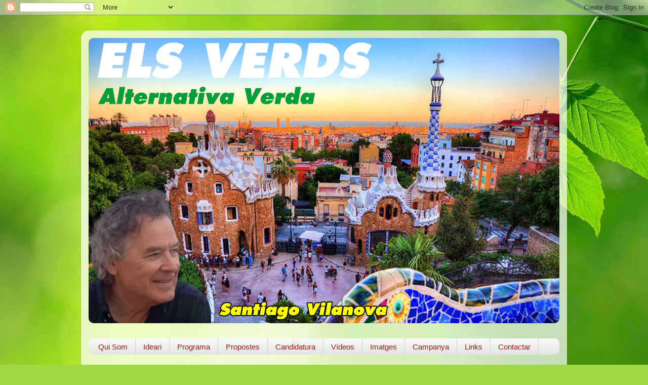

--- FILE ---
content_type: text/html; charset=UTF-8
request_url: https://elsverds-alternativaverda.blogspot.com/2023/01/els-verds-volem-canviar-el-mon-perque.html
body_size: 12336
content:
<!DOCTYPE html>
<html class='v2' dir='ltr' lang='ca'>
<head>
<link href='https://www.blogger.com/static/v1/widgets/4128112664-css_bundle_v2.css' rel='stylesheet' type='text/css'/>
<meta content='width=1100' name='viewport'/>
<meta content='text/html; charset=UTF-8' http-equiv='Content-Type'/>
<meta content='blogger' name='generator'/>
<link href='https://elsverds-alternativaverda.blogspot.com/favicon.ico' rel='icon' type='image/x-icon'/>
<link href='https://elsverds-alternativaverda.blogspot.com/2023/01/els-verds-volem-canviar-el-mon-perque.html' rel='canonical'/>
<link rel="alternate" type="application/atom+xml" title="ELS VERDS - ALTERNATIVA VERDA - Atom" href="https://elsverds-alternativaverda.blogspot.com/feeds/posts/default" />
<link rel="alternate" type="application/rss+xml" title="ELS VERDS - ALTERNATIVA VERDA - RSS" href="https://elsverds-alternativaverda.blogspot.com/feeds/posts/default?alt=rss" />
<link rel="service.post" type="application/atom+xml" title="ELS VERDS - ALTERNATIVA VERDA - Atom" href="https://draft.blogger.com/feeds/7619520231339286702/posts/default" />

<link rel="alternate" type="application/atom+xml" title="ELS VERDS - ALTERNATIVA VERDA - Atom" href="https://elsverds-alternativaverda.blogspot.com/feeds/1246379644612223609/comments/default" />
<!--Can't find substitution for tag [blog.ieCssRetrofitLinks]-->
<link href='https://blogger.googleusercontent.com/img/b/R29vZ2xl/AVvXsEgKodV-aC-ni6ePeMXhtlnv93W8XS1FNmZO6PK6JYBWk1wlkTKG6Dl0JYbhYaQvq5xVrgG9z4nWol6onDkEL3St5DJkE5WDlTf7ZWoTh5olaAlsh9gMQlXzkhcYdbIVbxka4LWbwjfm3qMZaoJefr5UBgIB86CuR39fL4tK_s21ocCv7YcWUkHy9Wrd/s320/1-earthmoon-1024x546.jpg' rel='image_src'/>
<meta content='https://elsverds-alternativaverda.blogspot.com/2023/01/els-verds-volem-canviar-el-mon-perque.html' property='og:url'/>
<meta content='ELS VERDS - ALTERNATIVA VERDA' property='og:title'/>
<meta content='els verds. els verds - alternativa verda. els verds ecopacifistes. Ecologistes. Partit verd. Partido Verde. Partit ecologista. Los verdes.' property='og:description'/>
<meta content='https://blogger.googleusercontent.com/img/b/R29vZ2xl/AVvXsEgKodV-aC-ni6ePeMXhtlnv93W8XS1FNmZO6PK6JYBWk1wlkTKG6Dl0JYbhYaQvq5xVrgG9z4nWol6onDkEL3St5DJkE5WDlTf7ZWoTh5olaAlsh9gMQlXzkhcYdbIVbxka4LWbwjfm3qMZaoJefr5UBgIB86CuR39fL4tK_s21ocCv7YcWUkHy9Wrd/w1200-h630-p-k-no-nu/1-earthmoon-1024x546.jpg' property='og:image'/>
<title>ELS VERDS - ALTERNATIVA VERDA</title>
<style id='page-skin-1' type='text/css'><!--
/*-----------------------------------------------
Blogger Template Style
Name:     Picture Window
Designer: Blogger
URL:      www.blogger.com
----------------------------------------------- */
/* Content
----------------------------------------------- */
body {
font: normal normal 15px Arial, Tahoma, Helvetica, FreeSans, sans-serif;
color: #555555;
background: #a3d848 url(//themes.googleusercontent.com/image?id=1DUGuUZZVgme1NrK8EZNhuYce4LwJ9r9X6h8IiXRxnN4BiiAOyuLkHr4OOMmmtMneEiLz) no-repeat fixed top center /* Credit: konradlew (http://www.istockphoto.com/file_closeup.php?id=9126012&platform=blogger) */;
}
html body .region-inner {
min-width: 0;
max-width: 100%;
width: auto;
}
.content-outer {
font-size: 90%;
}
a:link {
text-decoration:none;
color: #7cb914;
}
a:visited {
text-decoration:none;
color: #6cb100;
}
a:hover {
text-decoration:underline;
color: #77e112;
}
.content-outer {
background: transparent url(https://resources.blogblog.com/blogblog/data/1kt/transparent/white80.png) repeat scroll top left;
-moz-border-radius: 15px;
-webkit-border-radius: 15px;
-goog-ms-border-radius: 15px;
border-radius: 15px;
-moz-box-shadow: 0 0 3px rgba(0, 0, 0, .15);
-webkit-box-shadow: 0 0 3px rgba(0, 0, 0, .15);
-goog-ms-box-shadow: 0 0 3px rgba(0, 0, 0, .15);
box-shadow: 0 0 3px rgba(0, 0, 0, .15);
margin: 30px auto;
}
.content-inner {
padding: 15px;
}
/* Header
----------------------------------------------- */
.header-outer {
background: #7cb914 url(https://resources.blogblog.com/blogblog/data/1kt/transparent/header_gradient_shade.png) repeat-x scroll top left;
_background-image: none;
color: #ffffff;
-moz-border-radius: 10px;
-webkit-border-radius: 10px;
-goog-ms-border-radius: 10px;
border-radius: 10px;
}
.Header img, .Header #header-inner {
-moz-border-radius: 10px;
-webkit-border-radius: 10px;
-goog-ms-border-radius: 10px;
border-radius: 10px;
}
.header-inner .Header .titlewrapper,
.header-inner .Header .descriptionwrapper {
padding-left: 30px;
padding-right: 30px;
}
.Header h1 {
font: normal normal 36px Arial, Tahoma, Helvetica, FreeSans, sans-serif;
text-shadow: 1px 1px 3px rgba(0, 0, 0, 0.3);
}
.Header h1 a {
color: #ffffff;
}
.Header .description {
font-size: 130%;
}
/* Tabs
----------------------------------------------- */
.tabs-inner {
margin: .5em 0 0;
padding: 0;
}
.tabs-inner .section {
margin: 0;
}
.tabs-inner .widget ul {
padding: 0;
background: #f7f7f7 url(https://resources.blogblog.com/blogblog/data/1kt/transparent/tabs_gradient_shade.png) repeat scroll bottom;
-moz-border-radius: 10px;
-webkit-border-radius: 10px;
-goog-ms-border-radius: 10px;
border-radius: 10px;
}
.tabs-inner .widget li {
border: none;
}
.tabs-inner .widget li a {
display: inline-block;
padding: .5em 1em;
margin-right: 0;
color: #992211;
font: normal normal 15px Arial, Tahoma, Helvetica, FreeSans, sans-serif;
-moz-border-radius: 0 0 0 0;
-webkit-border-top-left-radius: 0;
-webkit-border-top-right-radius: 0;
-goog-ms-border-radius: 0 0 0 0;
border-radius: 0 0 0 0;
background: transparent none no-repeat scroll top left;
border-right: 1px solid #cfcfcf;
}
.tabs-inner .widget li:first-child a {
padding-left: 1.25em;
-moz-border-radius-topleft: 10px;
-moz-border-radius-bottomleft: 10px;
-webkit-border-top-left-radius: 10px;
-webkit-border-bottom-left-radius: 10px;
-goog-ms-border-top-left-radius: 10px;
-goog-ms-border-bottom-left-radius: 10px;
border-top-left-radius: 10px;
border-bottom-left-radius: 10px;
}
.tabs-inner .widget li.selected a,
.tabs-inner .widget li a:hover {
position: relative;
z-index: 1;
background: #ffffff url(https://resources.blogblog.com/blogblog/data/1kt/transparent/tabs_gradient_shade.png) repeat scroll bottom;
color: #000000;
-moz-box-shadow: 0 0 0 rgba(0, 0, 0, .15);
-webkit-box-shadow: 0 0 0 rgba(0, 0, 0, .15);
-goog-ms-box-shadow: 0 0 0 rgba(0, 0, 0, .15);
box-shadow: 0 0 0 rgba(0, 0, 0, .15);
}
/* Headings
----------------------------------------------- */
h2 {
font: bold normal 13px Arial, Tahoma, Helvetica, FreeSans, sans-serif;
text-transform: uppercase;
color: #737373;
margin: .5em 0;
}
/* Main
----------------------------------------------- */
.main-outer {
background: transparent none repeat scroll top center;
-moz-border-radius: 0 0 0 0;
-webkit-border-top-left-radius: 0;
-webkit-border-top-right-radius: 0;
-webkit-border-bottom-left-radius: 0;
-webkit-border-bottom-right-radius: 0;
-goog-ms-border-radius: 0 0 0 0;
border-radius: 0 0 0 0;
-moz-box-shadow: 0 0 0 rgba(0, 0, 0, .15);
-webkit-box-shadow: 0 0 0 rgba(0, 0, 0, .15);
-goog-ms-box-shadow: 0 0 0 rgba(0, 0, 0, .15);
box-shadow: 0 0 0 rgba(0, 0, 0, .15);
}
.main-inner {
padding: 15px 5px 20px;
}
.main-inner .column-center-inner {
padding: 0 0;
}
.main-inner .column-left-inner {
padding-left: 0;
}
.main-inner .column-right-inner {
padding-right: 0;
}
/* Posts
----------------------------------------------- */
h3.post-title {
margin: 0;
font: normal normal 18px Arial, Tahoma, Helvetica, FreeSans, sans-serif;
}
.comments h4 {
margin: 1em 0 0;
font: normal normal 18px Arial, Tahoma, Helvetica, FreeSans, sans-serif;
}
.date-header span {
color: #555555;
}
.post-outer {
background-color: #ffffff;
border: solid 1px #e0e0e0;
-moz-border-radius: 10px;
-webkit-border-radius: 10px;
border-radius: 10px;
-goog-ms-border-radius: 10px;
padding: 15px 20px;
margin: 0 -20px 20px;
}
.post-body {
line-height: 1.4;
font-size: 110%;
position: relative;
}
.post-header {
margin: 0 0 1.5em;
color: #9f9f9f;
line-height: 1.6;
}
.post-footer {
margin: .5em 0 0;
color: #9f9f9f;
line-height: 1.6;
}
#blog-pager {
font-size: 140%
}
#comments .comment-author {
padding-top: 1.5em;
border-top: dashed 1px #ccc;
border-top: dashed 1px rgba(128, 128, 128, .5);
background-position: 0 1.5em;
}
#comments .comment-author:first-child {
padding-top: 0;
border-top: none;
}
.avatar-image-container {
margin: .2em 0 0;
}
/* Comments
----------------------------------------------- */
.comments .comments-content .icon.blog-author {
background-repeat: no-repeat;
background-image: url([data-uri]);
}
.comments .comments-content .loadmore a {
border-top: 1px solid #77e112;
border-bottom: 1px solid #77e112;
}
.comments .continue {
border-top: 2px solid #77e112;
}
/* Widgets
----------------------------------------------- */
.widget ul, .widget #ArchiveList ul.flat {
padding: 0;
list-style: none;
}
.widget ul li, .widget #ArchiveList ul.flat li {
border-top: dashed 1px #ccc;
border-top: dashed 1px rgba(128, 128, 128, .5);
}
.widget ul li:first-child, .widget #ArchiveList ul.flat li:first-child {
border-top: none;
}
.widget .post-body ul {
list-style: disc;
}
.widget .post-body ul li {
border: none;
}
/* Footer
----------------------------------------------- */
.footer-outer {
color:#f0f0f0;
background: transparent url(https://resources.blogblog.com/blogblog/data/1kt/transparent/black50.png) repeat scroll top left;
-moz-border-radius: 10px 10px 10px 10px;
-webkit-border-top-left-radius: 10px;
-webkit-border-top-right-radius: 10px;
-webkit-border-bottom-left-radius: 10px;
-webkit-border-bottom-right-radius: 10px;
-goog-ms-border-radius: 10px 10px 10px 10px;
border-radius: 10px 10px 10px 10px;
-moz-box-shadow: 0 0 0 rgba(0, 0, 0, .15);
-webkit-box-shadow: 0 0 0 rgba(0, 0, 0, .15);
-goog-ms-box-shadow: 0 0 0 rgba(0, 0, 0, .15);
box-shadow: 0 0 0 rgba(0, 0, 0, .15);
}
.footer-inner {
padding: 10px 5px 20px;
}
.footer-outer a {
color: #e2ffe9;
}
.footer-outer a:visited {
color: #9fcfab;
}
.footer-outer a:hover {
color: #ffffff;
}
.footer-outer .widget h2 {
color: #bfbfbf;
}
/* Mobile
----------------------------------------------- */
html body.mobile {
height: auto;
}
html body.mobile {
min-height: 480px;
background-size: 100% auto;
}
.mobile .body-fauxcolumn-outer {
background: transparent none repeat scroll top left;
}
html .mobile .mobile-date-outer, html .mobile .blog-pager {
border-bottom: none;
background: transparent none repeat scroll top center;
margin-bottom: 10px;
}
.mobile .date-outer {
background: transparent none repeat scroll top center;
}
.mobile .header-outer, .mobile .main-outer,
.mobile .post-outer, .mobile .footer-outer {
-moz-border-radius: 0;
-webkit-border-radius: 0;
-goog-ms-border-radius: 0;
border-radius: 0;
}
.mobile .content-outer,
.mobile .main-outer,
.mobile .post-outer {
background: inherit;
border: none;
}
.mobile .content-outer {
font-size: 100%;
}
.mobile-link-button {
background-color: #7cb914;
}
.mobile-link-button a:link, .mobile-link-button a:visited {
color: #ffffff;
}
.mobile-index-contents {
color: #555555;
}
.mobile .tabs-inner .PageList .widget-content {
background: #ffffff url(https://resources.blogblog.com/blogblog/data/1kt/transparent/tabs_gradient_shade.png) repeat scroll bottom;
color: #000000;
}
.mobile .tabs-inner .PageList .widget-content .pagelist-arrow {
border-left: 1px solid #cfcfcf;
}

--></style>
<style id='template-skin-1' type='text/css'><!--
body {
min-width: 960px;
}
.content-outer, .content-fauxcolumn-outer, .region-inner {
min-width: 960px;
max-width: 960px;
_width: 960px;
}
.main-inner .columns {
padding-left: 0px;
padding-right: 200px;
}
.main-inner .fauxcolumn-center-outer {
left: 0px;
right: 200px;
/* IE6 does not respect left and right together */
_width: expression(this.parentNode.offsetWidth -
parseInt("0px") -
parseInt("200px") + 'px');
}
.main-inner .fauxcolumn-left-outer {
width: 0px;
}
.main-inner .fauxcolumn-right-outer {
width: 200px;
}
.main-inner .column-left-outer {
width: 0px;
right: 100%;
margin-left: -0px;
}
.main-inner .column-right-outer {
width: 200px;
margin-right: -200px;
}
#layout {
min-width: 0;
}
#layout .content-outer {
min-width: 0;
width: 800px;
}
#layout .region-inner {
min-width: 0;
width: auto;
}
body#layout div.add_widget {
padding: 8px;
}
body#layout div.add_widget a {
margin-left: 32px;
}
--></style>
<style>
    body {background-image:url(\/\/themes.googleusercontent.com\/image?id=1DUGuUZZVgme1NrK8EZNhuYce4LwJ9r9X6h8IiXRxnN4BiiAOyuLkHr4OOMmmtMneEiLz);}
    
@media (max-width: 200px) { body {background-image:url(\/\/themes.googleusercontent.com\/image?id=1DUGuUZZVgme1NrK8EZNhuYce4LwJ9r9X6h8IiXRxnN4BiiAOyuLkHr4OOMmmtMneEiLz&options=w200);}}
@media (max-width: 400px) and (min-width: 201px) { body {background-image:url(\/\/themes.googleusercontent.com\/image?id=1DUGuUZZVgme1NrK8EZNhuYce4LwJ9r9X6h8IiXRxnN4BiiAOyuLkHr4OOMmmtMneEiLz&options=w400);}}
@media (max-width: 800px) and (min-width: 401px) { body {background-image:url(\/\/themes.googleusercontent.com\/image?id=1DUGuUZZVgme1NrK8EZNhuYce4LwJ9r9X6h8IiXRxnN4BiiAOyuLkHr4OOMmmtMneEiLz&options=w800);}}
@media (max-width: 1200px) and (min-width: 801px) { body {background-image:url(\/\/themes.googleusercontent.com\/image?id=1DUGuUZZVgme1NrK8EZNhuYce4LwJ9r9X6h8IiXRxnN4BiiAOyuLkHr4OOMmmtMneEiLz&options=w1200);}}
/* Last tag covers anything over one higher than the previous max-size cap. */
@media (min-width: 1201px) { body {background-image:url(\/\/themes.googleusercontent.com\/image?id=1DUGuUZZVgme1NrK8EZNhuYce4LwJ9r9X6h8IiXRxnN4BiiAOyuLkHr4OOMmmtMneEiLz&options=w1600);}}
  </style>
<link href='https://draft.blogger.com/dyn-css/authorization.css?targetBlogID=7619520231339286702&amp;zx=26fe9cb3-4c0b-4a33-9e90-4967f69ccf08' media='none' onload='if(media!=&#39;all&#39;)media=&#39;all&#39;' rel='stylesheet'/><noscript><link href='https://draft.blogger.com/dyn-css/authorization.css?targetBlogID=7619520231339286702&amp;zx=26fe9cb3-4c0b-4a33-9e90-4967f69ccf08' rel='stylesheet'/></noscript>
<meta name='google-adsense-platform-account' content='ca-host-pub-1556223355139109'/>
<meta name='google-adsense-platform-domain' content='blogspot.com'/>

<link rel="stylesheet" href="https://fonts.googleapis.com/css2?display=swap&family=Manrope"></head>
<body class='loading variant-shade'>
<div class='navbar section' id='navbar' name='Barra de navegació'><div class='widget Navbar' data-version='1' id='Navbar1'><script type="text/javascript">
    function setAttributeOnload(object, attribute, val) {
      if(window.addEventListener) {
        window.addEventListener('load',
          function(){ object[attribute] = val; }, false);
      } else {
        window.attachEvent('onload', function(){ object[attribute] = val; });
      }
    }
  </script>
<div id="navbar-iframe-container"></div>
<script type="text/javascript" src="https://apis.google.com/js/platform.js"></script>
<script type="text/javascript">
      gapi.load("gapi.iframes:gapi.iframes.style.bubble", function() {
        if (gapi.iframes && gapi.iframes.getContext) {
          gapi.iframes.getContext().openChild({
              url: 'https://draft.blogger.com/navbar/7619520231339286702?po\x3d1246379644612223609\x26origin\x3dhttps://elsverds-alternativaverda.blogspot.com',
              where: document.getElementById("navbar-iframe-container"),
              id: "navbar-iframe"
          });
        }
      });
    </script><script type="text/javascript">
(function() {
var script = document.createElement('script');
script.type = 'text/javascript';
script.src = '//pagead2.googlesyndication.com/pagead/js/google_top_exp.js';
var head = document.getElementsByTagName('head')[0];
if (head) {
head.appendChild(script);
}})();
</script>
</div></div>
<div class='body-fauxcolumns'>
<div class='fauxcolumn-outer body-fauxcolumn-outer'>
<div class='cap-top'>
<div class='cap-left'></div>
<div class='cap-right'></div>
</div>
<div class='fauxborder-left'>
<div class='fauxborder-right'></div>
<div class='fauxcolumn-inner'>
</div>
</div>
<div class='cap-bottom'>
<div class='cap-left'></div>
<div class='cap-right'></div>
</div>
</div>
</div>
<div class='content'>
<div class='content-fauxcolumns'>
<div class='fauxcolumn-outer content-fauxcolumn-outer'>
<div class='cap-top'>
<div class='cap-left'></div>
<div class='cap-right'></div>
</div>
<div class='fauxborder-left'>
<div class='fauxborder-right'></div>
<div class='fauxcolumn-inner'>
</div>
</div>
<div class='cap-bottom'>
<div class='cap-left'></div>
<div class='cap-right'></div>
</div>
</div>
</div>
<div class='content-outer'>
<div class='content-cap-top cap-top'>
<div class='cap-left'></div>
<div class='cap-right'></div>
</div>
<div class='fauxborder-left content-fauxborder-left'>
<div class='fauxborder-right content-fauxborder-right'></div>
<div class='content-inner'>
<header>
<div class='header-outer'>
<div class='header-cap-top cap-top'>
<div class='cap-left'></div>
<div class='cap-right'></div>
</div>
<div class='fauxborder-left header-fauxborder-left'>
<div class='fauxborder-right header-fauxborder-right'></div>
<div class='region-inner header-inner'>
<div class='header section' id='header' name='Capçalera'><div class='widget Header' data-version='1' id='Header1'>
<div id='header-inner'>
<a href='https://elsverds-alternativaverda.blogspot.com/' style='display: block'>
<img alt='ELS VERDS - ALTERNATIVA VERDA' height='563px; ' id='Header1_headerimg' src='https://blogger.googleusercontent.com/img/a/AVvXsEgxGzOcS2SG1dQPaI0RjdAWWTy5kq-k_0M6EzVfILcVIJbjR9nls3cW-h68eX_HkcfA4GmmgV78py1KV1SJ-Q6Tw9BSNIOP5Tzs0MGzLSYlrZJ02zGK5S0WTd1UkD1MCB7z1wkz9FpMgmEC8r04_COjeWQRlZrK6U04HKN9SMxajpxuO7wS6aUjewmt=s930' style='display: block' width='930px; '/>
</a>
</div>
</div></div>
</div>
</div>
<div class='header-cap-bottom cap-bottom'>
<div class='cap-left'></div>
<div class='cap-right'></div>
</div>
</div>
</header>
<div class='tabs-outer'>
<div class='tabs-cap-top cap-top'>
<div class='cap-left'></div>
<div class='cap-right'></div>
</div>
<div class='fauxborder-left tabs-fauxborder-left'>
<div class='fauxborder-right tabs-fauxborder-right'></div>
<div class='region-inner tabs-inner'>
<div class='tabs no-items section' id='crosscol' name='Multicolumnes'></div>
<div class='tabs section' id='crosscol-overflow' name='Cross-Column 2'><div class='widget PageList' data-version='1' id='PageList1'>
<div class='widget-content'>
<ul>
<li>
<a href='https://elsverds-alternativaverda.blogspot.com/p/qui-som.html'>Qui Som</a>
</li>
<li>
<a href='https://elsverds-alternativaverda.blogspot.com/p/ideari.html'>Ideari</a>
</li>
<li>
<a href='https://elsverds-alternativaverda.blogspot.com/p/programa.html'>Programa</a>
</li>
<li>
<a href='https://elsverds-alternativaverda.blogspot.com/p/propostes.html'>Propostes</a>
</li>
<li>
<a href='https://elsverds-alternativaverda.blogspot.com/p/blog-page.html'>Candidatura</a>
</li>
<li>
<a href='https://elsverds-alternativaverda.blogspot.com/p/videos.html'>Vídeos</a>
</li>
<li>
<a href='https://elsverds-alternativaverda.blogspot.com/p/imatges.html'>Imatges</a>
</li>
<li>
<a href='https://elsverds-alternativaverda.blogspot.com/p/campanya.html'>Campanya</a>
</li>
<li>
<a href='https://elsverds-alternativaverda.blogspot.com/p/links.html'>Links</a>
</li>
<li>
<a href='https://elsverds-alternativaverda.blogspot.com/p/contactar.html'>Contactar</a>
</li>
</ul>
<div class='clear'></div>
</div>
</div></div>
</div>
</div>
<div class='tabs-cap-bottom cap-bottom'>
<div class='cap-left'></div>
<div class='cap-right'></div>
</div>
</div>
<div class='main-outer'>
<div class='main-cap-top cap-top'>
<div class='cap-left'></div>
<div class='cap-right'></div>
</div>
<div class='fauxborder-left main-fauxborder-left'>
<div class='fauxborder-right main-fauxborder-right'></div>
<div class='region-inner main-inner'>
<div class='columns fauxcolumns'>
<div class='fauxcolumn-outer fauxcolumn-center-outer'>
<div class='cap-top'>
<div class='cap-left'></div>
<div class='cap-right'></div>
</div>
<div class='fauxborder-left'>
<div class='fauxborder-right'></div>
<div class='fauxcolumn-inner'>
</div>
</div>
<div class='cap-bottom'>
<div class='cap-left'></div>
<div class='cap-right'></div>
</div>
</div>
<div class='fauxcolumn-outer fauxcolumn-left-outer'>
<div class='cap-top'>
<div class='cap-left'></div>
<div class='cap-right'></div>
</div>
<div class='fauxborder-left'>
<div class='fauxborder-right'></div>
<div class='fauxcolumn-inner'>
</div>
</div>
<div class='cap-bottom'>
<div class='cap-left'></div>
<div class='cap-right'></div>
</div>
</div>
<div class='fauxcolumn-outer fauxcolumn-right-outer'>
<div class='cap-top'>
<div class='cap-left'></div>
<div class='cap-right'></div>
</div>
<div class='fauxborder-left'>
<div class='fauxborder-right'></div>
<div class='fauxcolumn-inner'>
</div>
</div>
<div class='cap-bottom'>
<div class='cap-left'></div>
<div class='cap-right'></div>
</div>
</div>
<!-- corrects IE6 width calculation -->
<div class='columns-inner'>
<div class='column-center-outer'>
<div class='column-center-inner'>
<div class='main section' id='main' name='Principal'><div class='widget Blog' data-version='1' id='Blog1'>
<div class='blog-posts hfeed'>

          <div class="date-outer">
        
<h2 class='date-header'><span>dimarts, 17 de gener del 2023</span></h2>

          <div class="date-posts">
        
<div class='post-outer'>
<div class='post hentry uncustomized-post-template' itemprop='blogPost' itemscope='itemscope' itemtype='http://schema.org/BlogPosting'>
<meta content='https://blogger.googleusercontent.com/img/b/R29vZ2xl/AVvXsEgKodV-aC-ni6ePeMXhtlnv93W8XS1FNmZO6PK6JYBWk1wlkTKG6Dl0JYbhYaQvq5xVrgG9z4nWol6onDkEL3St5DJkE5WDlTf7ZWoTh5olaAlsh9gMQlXzkhcYdbIVbxka4LWbwjfm3qMZaoJefr5UBgIB86CuR39fL4tK_s21ocCv7YcWUkHy9Wrd/s320/1-earthmoon-1024x546.jpg' itemprop='image_url'/>
<meta content='7619520231339286702' itemprop='blogId'/>
<meta content='1246379644612223609' itemprop='postId'/>
<a name='1246379644612223609'></a>
<div class='post-header'>
<div class='post-header-line-1'></div>
</div>
<div class='post-body entry-content' id='post-body-1246379644612223609' itemprop='description articleBody'>
<p style="text-align: center;"><span style="color: #38761d; font-family: arial; font-size: large;"><b>Els verds volem canviar el món&nbsp;</b></span></p><p style="text-align: center;"><span style="color: #38761d; font-family: arial; font-size: large;"><b>perquè la vida a la Terra pugui florir.</b></span></p><p style="text-align: center;"><span style="color: #38761d; font-family: Manrope; font-size: medium;"></span></p><div class="separator" style="clear: both; text-align: center;"><a href="https://blogger.googleusercontent.com/img/b/R29vZ2xl/AVvXsEgKodV-aC-ni6ePeMXhtlnv93W8XS1FNmZO6PK6JYBWk1wlkTKG6Dl0JYbhYaQvq5xVrgG9z4nWol6onDkEL3St5DJkE5WDlTf7ZWoTh5olaAlsh9gMQlXzkhcYdbIVbxka4LWbwjfm3qMZaoJefr5UBgIB86CuR39fL4tK_s21ocCv7YcWUkHy9Wrd/s1024/1-earthmoon-1024x546.jpg" style="margin-left: 1em; margin-right: 1em;"><img border="0" data-original-height="546" data-original-width="1024" height="171" src="https://blogger.googleusercontent.com/img/b/R29vZ2xl/AVvXsEgKodV-aC-ni6ePeMXhtlnv93W8XS1FNmZO6PK6JYBWk1wlkTKG6Dl0JYbhYaQvq5xVrgG9z4nWol6onDkEL3St5DJkE5WDlTf7ZWoTh5olaAlsh9gMQlXzkhcYdbIVbxka4LWbwjfm3qMZaoJefr5UBgIB86CuR39fL4tK_s21ocCv7YcWUkHy9Wrd/s320/1-earthmoon-1024x546.jpg" width="320" /></a></div><div class="separator" style="clear: both; text-align: center;"><br /></div><span style="font-size: 16px;"><span style="font-family: arial;"><div style="text-align: center;">Estem treballant per aturar el canvi climàtic i la sisena onada d'extinció perquè les generacions futures tinguin un planeta ple de vida.</div></span></span><p></p><div style="text-align: center;"><span style="font-size: 16px;"><span style="font-family: arial;"><br /></span></span></div><span style="font-family: arial;"><span style="font-size: 16px;"><div style="text-align: center;">Lluitem per un futur igualitari, segur i just.</div><div style="text-align: center;"><br /></div></span><span style="font-size: 16px;"><div style="text-align: center;">Defensem la naturalesa i les persones contra la cobdícia i la miopia.</div><div style="text-align: center;"><br /></div></span><span style="font-size: 16px;"><div style="text-align: center;">Elaborem polítiques basades en els nostres principis i la informació contrastada i no en els&nbsp;interessos&nbsp;dels grups de poder.</div><div style="text-align: center;"><br /></div></span><span style="font-size: 16px;"><div style="text-align: center;">Donem veu a aquells que les seves veus no són escoltades (la natura, els animals i les generacions futures) i ens assegurem que siguin sentides les veus dels més vulnerables.</div></span></span>
<div style='clear: both;'></div>
</div>
<div class='post-footer'>
<div class='post-footer-line post-footer-line-1'>
<span class='post-author vcard'>
</span>
<span class='post-timestamp'>
a
<meta content='https://elsverds-alternativaverda.blogspot.com/2023/01/els-verds-volem-canviar-el-mon-perque.html' itemprop='url'/>
<a class='timestamp-link' href='https://elsverds-alternativaverda.blogspot.com/2023/01/els-verds-volem-canviar-el-mon-perque.html' rel='bookmark' title='permanent link'><abbr class='published' itemprop='datePublished' title='2023-01-17T12:55:00-08:00'>de gener 17, 2023</abbr></a>
</span>
<span class='post-comment-link'>
</span>
<span class='post-icons'>
<span class='item-control blog-admin pid-76374490'>
<a href='https://draft.blogger.com/post-edit.g?blogID=7619520231339286702&postID=1246379644612223609&from=pencil' title='Modificar el missatge'>
<img alt='' class='icon-action' height='18' src='https://resources.blogblog.com/img/icon18_edit_allbkg.gif' width='18'/>
</a>
</span>
</span>
<div class='post-share-buttons goog-inline-block'>
<a class='goog-inline-block share-button sb-email' href='https://draft.blogger.com/share-post.g?blogID=7619520231339286702&postID=1246379644612223609&target=email' target='_blank' title='Envia per correu electrònic'><span class='share-button-link-text'>Envia per correu electrònic</span></a><a class='goog-inline-block share-button sb-blog' href='https://draft.blogger.com/share-post.g?blogID=7619520231339286702&postID=1246379644612223609&target=blog' onclick='window.open(this.href, "_blank", "height=270,width=475"); return false;' target='_blank' title='BlogThis!'><span class='share-button-link-text'>BlogThis!</span></a><a class='goog-inline-block share-button sb-twitter' href='https://draft.blogger.com/share-post.g?blogID=7619520231339286702&postID=1246379644612223609&target=twitter' target='_blank' title='Comparteix a X'><span class='share-button-link-text'>Comparteix a X</span></a><a class='goog-inline-block share-button sb-facebook' href='https://draft.blogger.com/share-post.g?blogID=7619520231339286702&postID=1246379644612223609&target=facebook' onclick='window.open(this.href, "_blank", "height=430,width=640"); return false;' target='_blank' title='Comparteix a Facebook'><span class='share-button-link-text'>Comparteix a Facebook</span></a><a class='goog-inline-block share-button sb-pinterest' href='https://draft.blogger.com/share-post.g?blogID=7619520231339286702&postID=1246379644612223609&target=pinterest' target='_blank' title='Comparteix a Pinterest'><span class='share-button-link-text'>Comparteix a Pinterest</span></a>
</div>
</div>
<div class='post-footer-line post-footer-line-2'>
<span class='post-labels'>
</span>
</div>
<div class='post-footer-line post-footer-line-3'>
<span class='post-location'>
</span>
</div>
</div>
</div>
<div class='comments' id='comments'>
<a name='comments'></a>
<h4>Cap comentari:</h4>
<div id='Blog1_comments-block-wrapper'>
<dl class='avatar-comment-indent' id='comments-block'>
</dl>
</div>
<p class='comment-footer'>
<div class='comment-form'>
<a name='comment-form'></a>
<h4 id='comment-post-message'>Publica un comentari a l'entrada</h4>
<p>
</p>
<a href='https://draft.blogger.com/comment/frame/7619520231339286702?po=1246379644612223609&hl=ca&saa=85391&origin=https://elsverds-alternativaverda.blogspot.com' id='comment-editor-src'></a>
<iframe allowtransparency='true' class='blogger-iframe-colorize blogger-comment-from-post' frameborder='0' height='410px' id='comment-editor' name='comment-editor' src='' width='100%'></iframe>
<script src='https://www.blogger.com/static/v1/jsbin/1345082660-comment_from_post_iframe.js' type='text/javascript'></script>
<script type='text/javascript'>
      BLOG_CMT_createIframe('https://draft.blogger.com/rpc_relay.html');
    </script>
</div>
</p>
</div>
</div>
<div class='inline-ad'>
<!--Can't find substitution for tag [adCode]-->
</div>

        </div></div>
      
</div>
<div class='blog-pager' id='blog-pager'>
<span id='blog-pager-newer-link'>
<a class='blog-pager-newer-link' href='https://elsverds-alternativaverda.blogspot.com/2023/01/els-verds-barcelona.html' id='Blog1_blog-pager-newer-link' title='Entrada més recent'>Entrada més recent</a>
</span>
<span id='blog-pager-older-link'>
<a class='blog-pager-older-link' href='https://elsverds-alternativaverda.blogspot.com/2023/01/blog-post_17.html' id='Blog1_blog-pager-older-link' title='Entrada més antiga'>Entrada més antiga</a>
</span>
<a class='home-link' href='https://elsverds-alternativaverda.blogspot.com/'>Inici</a>
</div>
<div class='clear'></div>
<div class='post-feeds'>
<div class='feed-links'>
Subscriure's a:
<a class='feed-link' href='https://elsverds-alternativaverda.blogspot.com/feeds/1246379644612223609/comments/default' target='_blank' type='application/atom+xml'>Comentaris del missatge (Atom)</a>
</div>
</div>
</div><div class='widget FeaturedPost' data-version='1' id='FeaturedPost1'>
<div class='post-summary'>
<p>
ELSVERDS.BARCELONA
</p>
<img class='image' src='https://blogger.googleusercontent.com/img/b/R29vZ2xl/AVvXsEjEGfl0PhVbgxJfbHlRZM1h2xFjJzp-Qb6CKH-GH8P_UHk1hXL2gvMJXahePr9URmPDwVO3XEB0DMRtAAJ13pc5rBjiVmDukec0W26BJgNPLrwC2dtzaf7wTXLXa2rqJXzVJPJ1f6U9x10qv78QiGBxgIOH0L3iaT14uEEb0MJoSOitm_ZHtSIWhX6u/w640-h320/logocolornotaspremsa1.png'/>
</div>
<style type='text/css'>
    .image {
      width: 100%;
    }
  </style>
<div class='clear'></div>
</div><div class='widget PopularPosts' data-version='1' id='PopularPosts1'>
<div class='widget-content popular-posts'>
<ul>
<li>
<div class='item-content'>
<div class='item-thumbnail'>
<a href='https://elsverds-alternativaverda.blogspot.com/2023/01/blog-post_17.html' target='_blank'>
<img alt='' border='0' src='https://blogger.googleusercontent.com/img/b/R29vZ2xl/AVvXsEiWhA0H6GkamQ88-MPVi_1JGlbruEdAIEfzucEjQFg9ww_FNLDEiYOYRvI86qAw1JHBEELq1JdRVwGNFhsEZWe9SQ_KoVZ9AzseWWVueRJTWsmDlofby0zHtJbUC9m4n_ntQp9vcZAgmImHvFZFpjI3VEFbVCVCYBbPIivp7cbtl2E-eHntogI5oE9x/w72-h72-p-k-no-nu/banner-canviclimatic-2023.png'/>
</a>
</div>
<div class='item-title'><a href='https://elsverds-alternativaverda.blogspot.com/2023/01/blog-post_17.html'>Aturem el canvi climàtic</a></div>
<div class='item-snippet'>&#160;</div>
</div>
<div style='clear: both;'></div>
</li>
<li>
<div class='item-content'>
<div class='item-thumbnail'>
<a href='https://elsverds-alternativaverda.blogspot.com/2023/01/els-verds-barcelona.html' target='_blank'>
<img alt='' border='0' src='https://blogger.googleusercontent.com/img/b/R29vZ2xl/AVvXsEgaBpVlO5JcwgtYICi1Ah8IYPzl2Ga307oc_ZV3j5ibt1f2wUy8NxALRJ3xo4WKFxkaivC_BWyScjc5qAysM9iYh0rP02Fbjp-PvX6L9_jFS8BzCCvxfzGMdBGtl2TH7ByRl6LuK2_f9oQwtJLpXIYfB4XmZpsfDpqQNPpLCl_bVgg-8MZkJNENliXS/w72-h72-p-k-no-nu/BANNERSANTI4.png'/>
</a>
</div>
<div class='item-title'><a href='https://elsverds-alternativaverda.blogspot.com/2023/01/els-verds-barcelona.html'>Els Verds a Barcelona</a></div>
<div class='item-snippet'>&#160;</div>
</div>
<div style='clear: both;'></div>
</li>
<li>
<div class='item-content'>
<div class='item-thumbnail'>
<a href='https://elsverds-alternativaverda.blogspot.com/2023/01/els-verds-volem-canviar-el-mon-perque.html' target='_blank'>
<img alt='' border='0' src='https://blogger.googleusercontent.com/img/b/R29vZ2xl/AVvXsEgKodV-aC-ni6ePeMXhtlnv93W8XS1FNmZO6PK6JYBWk1wlkTKG6Dl0JYbhYaQvq5xVrgG9z4nWol6onDkEL3St5DJkE5WDlTf7ZWoTh5olaAlsh9gMQlXzkhcYdbIVbxka4LWbwjfm3qMZaoJefr5UBgIB86CuR39fL4tK_s21ocCv7YcWUkHy9Wrd/w72-h72-p-k-no-nu/1-earthmoon-1024x546.jpg'/>
</a>
</div>
<div class='item-title'><a href='https://elsverds-alternativaverda.blogspot.com/2023/01/els-verds-volem-canviar-el-mon-perque.html'>(sense títol)</a></div>
<div class='item-snippet'>Els verds volem canviar el món&#160; perquè la vida a la Terra pugui florir. Estem treballant per aturar el canvi climàtic i la sisena onada d...</div>
</div>
<div style='clear: both;'></div>
</li>
</ul>
<div class='clear'></div>
</div>
</div></div>
</div>
</div>
<div class='column-left-outer'>
<div class='column-left-inner'>
<aside>
</aside>
</div>
</div>
<div class='column-right-outer'>
<div class='column-right-inner'>
<aside>
<div class='sidebar section' id='sidebar-right-1'><div class='widget BlogSearch' data-version='1' id='BlogSearch1'>
<h2 class='title'>Cercar en aquest blog</h2>
<div class='widget-content'>
<div id='BlogSearch1_form'>
<form action='https://elsverds-alternativaverda.blogspot.com/search' class='gsc-search-box' target='_top'>
<table cellpadding='0' cellspacing='0' class='gsc-search-box'>
<tbody>
<tr>
<td class='gsc-input'>
<input autocomplete='off' class='gsc-input' name='q' size='10' title='search' type='text' value=''/>
</td>
<td class='gsc-search-button'>
<input class='gsc-search-button' title='search' type='submit' value='Cerca'/>
</td>
</tr>
</tbody>
</table>
</form>
</div>
</div>
<div class='clear'></div>
</div><div class='widget Translate' data-version='1' id='Translate1'>
<h2 class='title'>Translate</h2>
<div id='google_translate_element'></div>
<script>
    function googleTranslateElementInit() {
      new google.translate.TranslateElement({
        pageLanguage: 'ca',
        autoDisplay: 'true',
        layout: google.translate.TranslateElement.InlineLayout.SIMPLE
      }, 'google_translate_element');
    }
  </script>
<script src='//translate.google.com/translate_a/element.js?cb=googleTranslateElementInit'></script>
<div class='clear'></div>
</div>
<div class='widget Profile' data-version='1' id='Profile1'>
<h2>Dades personals</h2>
<div class='widget-content'>
<a href='https://draft.blogger.com/profile/00464130663875182761'><img alt='La meva foto' class='profile-img' height='80' src='//blogger.googleusercontent.com/img/b/R29vZ2xl/AVvXsEgjaD0lIgzx1EIXsoP_ZGqBCXlTVJrcBo_TTyPQA68CrT63WfZjf9tqSHlYfXjflRfjCATfJByWgKDyVkOAU6W0sz48kxwAdgVyjl3633QMVG5Me9_vCfsny2T_GRkyWDMYI6CGek3St6pi5xXGMw2gIFkx2K5M8gHQOX6-_FOq-v6_/s220/LOGO-ELSVERDS-PETIT.png' width='80'/></a>
<dl class='profile-datablock'>
<dt class='profile-data'>
<a class='profile-name-link g-profile' href='https://draft.blogger.com/profile/00464130663875182761' rel='author' style='background-image: url(//draft.blogger.com/img/logo-16.png);'>
ELS VERDS - ALTERNATIVA  VERDA
</a>
</dt>
</dl>
<a class='profile-link' href='https://draft.blogger.com/profile/00464130663875182761' rel='author'>Visualitza el meu perfil complet</a>
<div class='clear'></div>
</div>
</div><div class='widget ReportAbuse' data-version='1' id='ReportAbuse1'>
<h3 class='title'>
<a class='report_abuse' href='https://www.blogger.com/go/report-abuse' rel='noopener nofollow' target='_blank'>
Informa d'un ús abusiu
</a>
</h3>
</div>
<div class='widget BlogArchive' data-version='1' id='BlogArchive1'>
<h2>Arxiu del blog</h2>
<div class='widget-content'>
<div id='ArchiveList'>
<div id='BlogArchive1_ArchiveList'>
<ul class='flat'>
<li class='archivedate'>
<a href='https://elsverds-alternativaverda.blogspot.com/2023/03/'>de març 2023</a> (1)
      </li>
<li class='archivedate'>
<a href='https://elsverds-alternativaverda.blogspot.com/2023/01/'>de gener 2023</a> (3)
      </li>
</ul>
</div>
</div>
<div class='clear'></div>
</div>
</div><div class='widget Stats' data-version='1' id='Stats1'>
<h2>Total de visualitzacions de pàgina:</h2>
<div class='widget-content'>
<div id='Stats1_content' style='display: none;'>
<span class='counter-wrapper text-counter-wrapper' id='Stats1_totalCount'>
</span>
<div class='clear'></div>
</div>
</div>
</div><div class='widget ContactForm' data-version='1' id='ContactForm1'>
<h2 class='title'>Formulari de contacte</h2>
<div class='contact-form-widget'>
<div class='form'>
<form name='contact-form'>
<p></p>
Nom
<br/>
<input class='contact-form-name' id='ContactForm1_contact-form-name' name='name' size='30' type='text' value=''/>
<p></p>
Correu electrònic
<span style='font-weight: bolder;'>*</span>
<br/>
<input class='contact-form-email' id='ContactForm1_contact-form-email' name='email' size='30' type='text' value=''/>
<p></p>
Missatge
<span style='font-weight: bolder;'>*</span>
<br/>
<textarea class='contact-form-email-message' cols='25' id='ContactForm1_contact-form-email-message' name='email-message' rows='5'></textarea>
<p></p>
<input class='contact-form-button contact-form-button-submit' id='ContactForm1_contact-form-submit' type='button' value='Envia'/>
<p></p>
<div style='text-align: center; max-width: 222px; width: 100%'>
<p class='contact-form-error-message' id='ContactForm1_contact-form-error-message'></p>
<p class='contact-form-success-message' id='ContactForm1_contact-form-success-message'></p>
</div>
</form>
</div>
</div>
<div class='clear'></div>
</div></div>
</aside>
</div>
</div>
</div>
<div style='clear: both'></div>
<!-- columns -->
</div>
<!-- main -->
</div>
</div>
<div class='main-cap-bottom cap-bottom'>
<div class='cap-left'></div>
<div class='cap-right'></div>
</div>
</div>
<footer>
<div class='footer-outer'>
<div class='footer-cap-top cap-top'>
<div class='cap-left'></div>
<div class='cap-right'></div>
</div>
<div class='fauxborder-left footer-fauxborder-left'>
<div class='fauxborder-right footer-fauxborder-right'></div>
<div class='region-inner footer-inner'>
<div class='foot no-items section' id='footer-1'></div>
<table border='0' cellpadding='0' cellspacing='0' class='section-columns columns-2'>
<tbody>
<tr>
<td class='first columns-cell'>
<div class='foot no-items section' id='footer-2-1'></div>
</td>
<td class='columns-cell'>
<div class='foot no-items section' id='footer-2-2'></div>
</td>
</tr>
</tbody>
</table>
<!-- outside of the include in order to lock Attribution widget -->
<div class='foot section' id='footer-3' name='Peu de pàgina'><div class='widget Attribution' data-version='1' id='Attribution1'>
<div class='widget-content' style='text-align: center;'>
Tema Picture Window. Imatges del tema creades per <a href='http://www.istockphoto.com/file_closeup.php?id=9126012&platform=blogger' target='_blank'>konradlew</a>. Amb la tecnologia de <a href='https://draft.blogger.com' target='_blank'>Blogger</a>.
</div>
<div class='clear'></div>
</div></div>
</div>
</div>
<div class='footer-cap-bottom cap-bottom'>
<div class='cap-left'></div>
<div class='cap-right'></div>
</div>
</div>
</footer>
<!-- content -->
</div>
</div>
<div class='content-cap-bottom cap-bottom'>
<div class='cap-left'></div>
<div class='cap-right'></div>
</div>
</div>
</div>
<script type='text/javascript'>
    window.setTimeout(function() {
        document.body.className = document.body.className.replace('loading', '');
      }, 10);
  </script>

<script type="text/javascript" src="https://www.blogger.com/static/v1/widgets/1350801215-widgets.js"></script>
<script type='text/javascript'>
window['__wavt'] = 'AOuZoY6Xu3JrXXWXKTfgePTs-WvuQZBfaw:1766628142165';_WidgetManager._Init('//draft.blogger.com/rearrange?blogID\x3d7619520231339286702','//elsverds-alternativaverda.blogspot.com/2023/01/els-verds-volem-canviar-el-mon-perque.html','7619520231339286702');
_WidgetManager._SetDataContext([{'name': 'blog', 'data': {'blogId': '7619520231339286702', 'title': 'ELS VERDS - ALTERNATIVA VERDA', 'url': 'https://elsverds-alternativaverda.blogspot.com/2023/01/els-verds-volem-canviar-el-mon-perque.html', 'canonicalUrl': 'https://elsverds-alternativaverda.blogspot.com/2023/01/els-verds-volem-canviar-el-mon-perque.html', 'homepageUrl': 'https://elsverds-alternativaverda.blogspot.com/', 'searchUrl': 'https://elsverds-alternativaverda.blogspot.com/search', 'canonicalHomepageUrl': 'https://elsverds-alternativaverda.blogspot.com/', 'blogspotFaviconUrl': 'https://elsverds-alternativaverda.blogspot.com/favicon.ico', 'bloggerUrl': 'https://draft.blogger.com', 'hasCustomDomain': false, 'httpsEnabled': true, 'enabledCommentProfileImages': true, 'gPlusViewType': 'FILTERED_POSTMOD', 'adultContent': false, 'analyticsAccountNumber': '', 'encoding': 'UTF-8', 'locale': 'ca', 'localeUnderscoreDelimited': 'ca', 'languageDirection': 'ltr', 'isPrivate': false, 'isMobile': false, 'isMobileRequest': false, 'mobileClass': '', 'isPrivateBlog': false, 'isDynamicViewsAvailable': true, 'feedLinks': '\x3clink rel\x3d\x22alternate\x22 type\x3d\x22application/atom+xml\x22 title\x3d\x22ELS VERDS - ALTERNATIVA VERDA - Atom\x22 href\x3d\x22https://elsverds-alternativaverda.blogspot.com/feeds/posts/default\x22 /\x3e\n\x3clink rel\x3d\x22alternate\x22 type\x3d\x22application/rss+xml\x22 title\x3d\x22ELS VERDS - ALTERNATIVA VERDA - RSS\x22 href\x3d\x22https://elsverds-alternativaverda.blogspot.com/feeds/posts/default?alt\x3drss\x22 /\x3e\n\x3clink rel\x3d\x22service.post\x22 type\x3d\x22application/atom+xml\x22 title\x3d\x22ELS VERDS - ALTERNATIVA VERDA - Atom\x22 href\x3d\x22https://draft.blogger.com/feeds/7619520231339286702/posts/default\x22 /\x3e\n\n\x3clink rel\x3d\x22alternate\x22 type\x3d\x22application/atom+xml\x22 title\x3d\x22ELS VERDS - ALTERNATIVA VERDA - Atom\x22 href\x3d\x22https://elsverds-alternativaverda.blogspot.com/feeds/1246379644612223609/comments/default\x22 /\x3e\n', 'meTag': '', 'adsenseHostId': 'ca-host-pub-1556223355139109', 'adsenseHasAds': false, 'adsenseAutoAds': false, 'boqCommentIframeForm': true, 'loginRedirectParam': '', 'view': '', 'dynamicViewsCommentsSrc': '//www.blogblog.com/dynamicviews/4224c15c4e7c9321/js/comments.js', 'dynamicViewsScriptSrc': '//www.blogblog.com/dynamicviews/a923f953d70a25df', 'plusOneApiSrc': 'https://apis.google.com/js/platform.js', 'disableGComments': true, 'interstitialAccepted': false, 'sharing': {'platforms': [{'name': 'Obt\xe9n l\x27enlla\xe7', 'key': 'link', 'shareMessage': 'Obt\xe9n l\x27enlla\xe7', 'target': ''}, {'name': 'Facebook', 'key': 'facebook', 'shareMessage': 'Comparteix a Facebook', 'target': 'facebook'}, {'name': 'BlogThis!', 'key': 'blogThis', 'shareMessage': 'BlogThis!', 'target': 'blog'}, {'name': 'X', 'key': 'twitter', 'shareMessage': 'Comparteix a X', 'target': 'twitter'}, {'name': 'Pinterest', 'key': 'pinterest', 'shareMessage': 'Comparteix a Pinterest', 'target': 'pinterest'}, {'name': 'Correu electr\xf2nic', 'key': 'email', 'shareMessage': 'Correu electr\xf2nic', 'target': 'email'}], 'disableGooglePlus': true, 'googlePlusShareButtonWidth': 0, 'googlePlusBootstrap': '\x3cscript type\x3d\x22text/javascript\x22\x3ewindow.___gcfg \x3d {\x27lang\x27: \x27ca\x27};\x3c/script\x3e'}, 'hasCustomJumpLinkMessage': false, 'jumpLinkMessage': 'M\xe9s informaci\xf3', 'pageType': 'item', 'postId': '1246379644612223609', 'postImageThumbnailUrl': 'https://blogger.googleusercontent.com/img/b/R29vZ2xl/AVvXsEgKodV-aC-ni6ePeMXhtlnv93W8XS1FNmZO6PK6JYBWk1wlkTKG6Dl0JYbhYaQvq5xVrgG9z4nWol6onDkEL3St5DJkE5WDlTf7ZWoTh5olaAlsh9gMQlXzkhcYdbIVbxka4LWbwjfm3qMZaoJefr5UBgIB86CuR39fL4tK_s21ocCv7YcWUkHy9Wrd/s72-c/1-earthmoon-1024x546.jpg', 'postImageUrl': 'https://blogger.googleusercontent.com/img/b/R29vZ2xl/AVvXsEgKodV-aC-ni6ePeMXhtlnv93W8XS1FNmZO6PK6JYBWk1wlkTKG6Dl0JYbhYaQvq5xVrgG9z4nWol6onDkEL3St5DJkE5WDlTf7ZWoTh5olaAlsh9gMQlXzkhcYdbIVbxka4LWbwjfm3qMZaoJefr5UBgIB86CuR39fL4tK_s21ocCv7YcWUkHy9Wrd/s320/1-earthmoon-1024x546.jpg', 'pageName': '', 'pageTitle': 'ELS VERDS - ALTERNATIVA VERDA', 'metaDescription': ''}}, {'name': 'features', 'data': {}}, {'name': 'messages', 'data': {'edit': 'Edita', 'linkCopiedToClipboard': 'L\x27enlla\xe7 s\x27ha copiat al porta-retalls.', 'ok': 'D\x27acord', 'postLink': 'Publica l\x27enlla\xe7'}}, {'name': 'template', 'data': {'name': 'Picture Window', 'localizedName': 'Picture Window', 'isResponsive': false, 'isAlternateRendering': false, 'isCustom': false, 'variant': 'shade', 'variantId': 'shade'}}, {'name': 'view', 'data': {'classic': {'name': 'classic', 'url': '?view\x3dclassic'}, 'flipcard': {'name': 'flipcard', 'url': '?view\x3dflipcard'}, 'magazine': {'name': 'magazine', 'url': '?view\x3dmagazine'}, 'mosaic': {'name': 'mosaic', 'url': '?view\x3dmosaic'}, 'sidebar': {'name': 'sidebar', 'url': '?view\x3dsidebar'}, 'snapshot': {'name': 'snapshot', 'url': '?view\x3dsnapshot'}, 'timeslide': {'name': 'timeslide', 'url': '?view\x3dtimeslide'}, 'isMobile': false, 'title': 'ELS VERDS - ALTERNATIVA VERDA', 'description': 'els verds. els verds - alternativa verda. els verds ecopacifistes. Ecologistes. Partit verd. Partido Verde. Partit ecologista. Los verdes.', 'featuredImage': 'https://blogger.googleusercontent.com/img/b/R29vZ2xl/AVvXsEgKodV-aC-ni6ePeMXhtlnv93W8XS1FNmZO6PK6JYBWk1wlkTKG6Dl0JYbhYaQvq5xVrgG9z4nWol6onDkEL3St5DJkE5WDlTf7ZWoTh5olaAlsh9gMQlXzkhcYdbIVbxka4LWbwjfm3qMZaoJefr5UBgIB86CuR39fL4tK_s21ocCv7YcWUkHy9Wrd/s320/1-earthmoon-1024x546.jpg', 'url': 'https://elsverds-alternativaverda.blogspot.com/2023/01/els-verds-volem-canviar-el-mon-perque.html', 'type': 'item', 'isSingleItem': true, 'isMultipleItems': false, 'isError': false, 'isPage': false, 'isPost': true, 'isHomepage': false, 'isArchive': false, 'isLabelSearch': false, 'postId': 1246379644612223609}}]);
_WidgetManager._RegisterWidget('_NavbarView', new _WidgetInfo('Navbar1', 'navbar', document.getElementById('Navbar1'), {}, 'displayModeFull'));
_WidgetManager._RegisterWidget('_HeaderView', new _WidgetInfo('Header1', 'header', document.getElementById('Header1'), {}, 'displayModeFull'));
_WidgetManager._RegisterWidget('_PageListView', new _WidgetInfo('PageList1', 'crosscol-overflow', document.getElementById('PageList1'), {'title': '', 'links': [{'isCurrentPage': false, 'href': 'https://elsverds-alternativaverda.blogspot.com/p/qui-som.html', 'id': '6953374390371485617', 'title': 'Qui Som'}, {'isCurrentPage': false, 'href': 'https://elsverds-alternativaverda.blogspot.com/p/ideari.html', 'id': '2603525314033499735', 'title': 'Ideari'}, {'isCurrentPage': false, 'href': 'https://elsverds-alternativaverda.blogspot.com/p/programa.html', 'id': '4990436142415603463', 'title': 'Programa'}, {'isCurrentPage': false, 'href': 'https://elsverds-alternativaverda.blogspot.com/p/propostes.html', 'id': '3668975631693421675', 'title': 'Propostes'}, {'isCurrentPage': false, 'href': 'https://elsverds-alternativaverda.blogspot.com/p/blog-page.html', 'id': '8761811697054291228', 'title': 'Candidatura'}, {'isCurrentPage': false, 'href': 'https://elsverds-alternativaverda.blogspot.com/p/videos.html', 'id': '6078003229844276573', 'title': 'V\xeddeos'}, {'isCurrentPage': false, 'href': 'https://elsverds-alternativaverda.blogspot.com/p/imatges.html', 'id': '3605112328586190289', 'title': 'Imatges'}, {'isCurrentPage': false, 'href': 'https://elsverds-alternativaverda.blogspot.com/p/campanya.html', 'id': '709318065510642408', 'title': 'Campanya'}, {'isCurrentPage': false, 'href': 'https://elsverds-alternativaverda.blogspot.com/p/links.html', 'id': '2723630028162985297', 'title': 'Links'}, {'isCurrentPage': false, 'href': 'https://elsverds-alternativaverda.blogspot.com/p/contactar.html', 'id': '6007510016716351353', 'title': 'Contactar'}], 'mobile': false, 'showPlaceholder': true, 'hasCurrentPage': false}, 'displayModeFull'));
_WidgetManager._RegisterWidget('_BlogView', new _WidgetInfo('Blog1', 'main', document.getElementById('Blog1'), {'cmtInteractionsEnabled': false, 'lightboxEnabled': true, 'lightboxModuleUrl': 'https://www.blogger.com/static/v1/jsbin/1921913537-lbx__ca.js', 'lightboxCssUrl': 'https://www.blogger.com/static/v1/v-css/828616780-lightbox_bundle.css'}, 'displayModeFull'));
_WidgetManager._RegisterWidget('_FeaturedPostView', new _WidgetInfo('FeaturedPost1', 'main', document.getElementById('FeaturedPost1'), {}, 'displayModeFull'));
_WidgetManager._RegisterWidget('_PopularPostsView', new _WidgetInfo('PopularPosts1', 'main', document.getElementById('PopularPosts1'), {}, 'displayModeFull'));
_WidgetManager._RegisterWidget('_BlogSearchView', new _WidgetInfo('BlogSearch1', 'sidebar-right-1', document.getElementById('BlogSearch1'), {}, 'displayModeFull'));
_WidgetManager._RegisterWidget('_TranslateView', new _WidgetInfo('Translate1', 'sidebar-right-1', document.getElementById('Translate1'), {}, 'displayModeFull'));
_WidgetManager._RegisterWidget('_ProfileView', new _WidgetInfo('Profile1', 'sidebar-right-1', document.getElementById('Profile1'), {}, 'displayModeFull'));
_WidgetManager._RegisterWidget('_ReportAbuseView', new _WidgetInfo('ReportAbuse1', 'sidebar-right-1', document.getElementById('ReportAbuse1'), {}, 'displayModeFull'));
_WidgetManager._RegisterWidget('_BlogArchiveView', new _WidgetInfo('BlogArchive1', 'sidebar-right-1', document.getElementById('BlogArchive1'), {'languageDirection': 'ltr', 'loadingMessage': 'S\x27est\xe0 carregant\x26hellip;'}, 'displayModeFull'));
_WidgetManager._RegisterWidget('_StatsView', new _WidgetInfo('Stats1', 'sidebar-right-1', document.getElementById('Stats1'), {'title': 'Total de visualitzacions de p\xe0gina:', 'showGraphicalCounter': false, 'showAnimatedCounter': false, 'showSparkline': false, 'statsUrl': '//elsverds-alternativaverda.blogspot.com/b/stats?style\x3dBLACK_TRANSPARENT\x26timeRange\x3dALL_TIME\x26token\x3dAPq4FmB6BbUZahFDGxCn2sjKcA4d5prutGks_zvUtO43aA4o34vwUhGOwqlv5rTJZIJEzFV6i2FhXu5jlxGmUyaaVljZmO4-5w'}, 'displayModeFull'));
_WidgetManager._RegisterWidget('_ContactFormView', new _WidgetInfo('ContactForm1', 'sidebar-right-1', document.getElementById('ContactForm1'), {'contactFormMessageSendingMsg': 'S\x27est\xe0 enviant...', 'contactFormMessageSentMsg': 'El teu missatge s\u2019ha enviat.', 'contactFormMessageNotSentMsg': 'No s\x27ha pogut enviar el missatge. Torna-ho a provar m\xe9s tard.', 'contactFormInvalidEmailMsg': 'Es requereix una adre\xe7a electr\xf2nica v\xe0lida.', 'contactFormEmptyMessageMsg': 'El camp del missatge no pot ser buit.', 'title': 'Formulari de contacte', 'blogId': '7619520231339286702', 'contactFormNameMsg': 'Nom', 'contactFormEmailMsg': 'Correu electr\xf2nic', 'contactFormMessageMsg': 'Missatge', 'contactFormSendMsg': 'Envia', 'contactFormToken': 'AOuZoY4xc8iHgIpWN8wU0uwmITbkqE14Kw:1766628142167', 'submitUrl': 'https://draft.blogger.com/contact-form.do'}, 'displayModeFull'));
_WidgetManager._RegisterWidget('_AttributionView', new _WidgetInfo('Attribution1', 'footer-3', document.getElementById('Attribution1'), {}, 'displayModeFull'));
</script>
</body>
</html>

--- FILE ---
content_type: text/html; charset=UTF-8
request_url: https://elsverds-alternativaverda.blogspot.com/b/stats?style=BLACK_TRANSPARENT&timeRange=ALL_TIME&token=APq4FmB6BbUZahFDGxCn2sjKcA4d5prutGks_zvUtO43aA4o34vwUhGOwqlv5rTJZIJEzFV6i2FhXu5jlxGmUyaaVljZmO4-5w
body_size: -36
content:
{"total":11773,"sparklineOptions":{"backgroundColor":{"fillOpacity":0.1,"fill":"#000000"},"series":[{"areaOpacity":0.3,"color":"#202020"}]},"sparklineData":[[0,25],[1,20],[2,10],[3,5],[4,10],[5,5],[6,15],[7,5],[8,25],[9,20],[10,20],[11,0],[12,90],[13,10],[14,10],[15,10],[16,10],[17,15],[18,5],[19,5],[20,55],[21,10],[22,10],[23,5],[24,10],[25,5],[26,15],[27,15],[28,5],[29,10]],"nextTickMs":3600000}